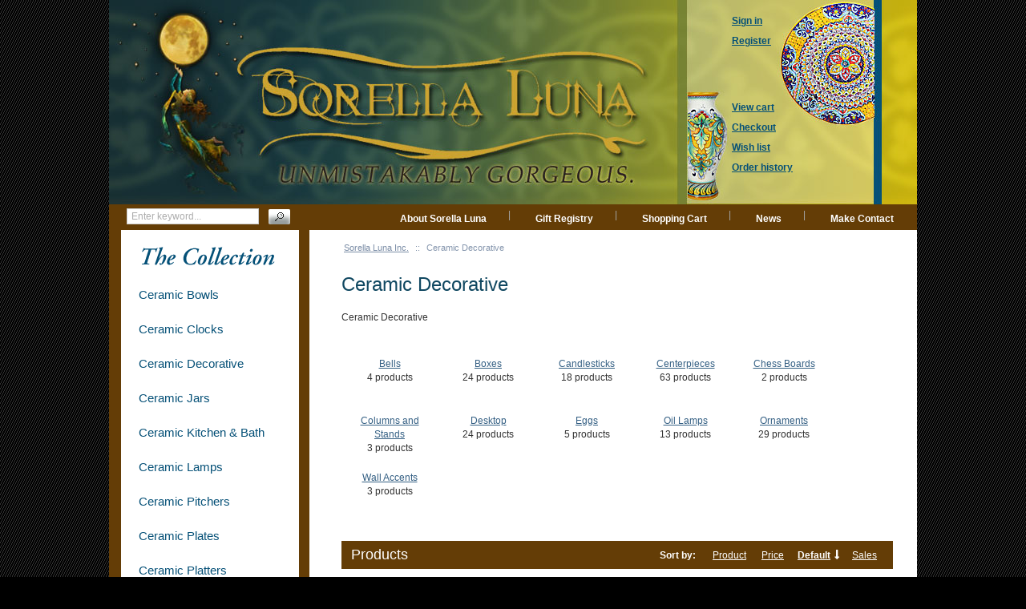

--- FILE ---
content_type: text/html; charset=UTF-8
request_url: https://italian-ceramics-art.com/elegant-dishes-gifts/Ceramic-Decorative/?page=9&sort_direction=1
body_size: 8425
content:
<?xml version="1.0" encoding="UTF-8"?>
<!DOCTYPE html PUBLIC "-//W3C//DTD XHTML 1.0 Transitional//EN" "http://www.w3.org/TR/xhtml1/DTD/xhtml1-transitional.dtd">
<html xmlns="http://www.w3.org/1999/xhtml" xmlns:g="http://base.google.com/ns/1.0" xmlns:og="http://ogp.me/ns#" xmlns:fb="http://ogp.me/ns/fb#" id="customer-area">
<head>
  <title>Italian Ceramic Decorative</title>
  <meta http-equiv="Content-Type" content="text/html; charset=UTF-8" />
  <meta http-equiv="X-UA-Compatible" content="IE=Edge" />
  <meta http-equiv="Content-Script-Type" content="text/javascript" />
  <meta http-equiv="Content-Style-Type" content="text/css" />
  <meta http-equiv="Content-Language" content="en" />
  <meta name="description" content="Italian Ceramic Decorative  - Handcrafted | Sorella Luna | 503.973.5862" />
  <meta name="keywords" content="Italian Ceramic Decorative - Handcrafted" />
  <meta name="viewport" content="width=device-width, initial-scale=1.0" />

                                                                                                                    <!-- Google Analytics -->
<script type="text/javascript">
//<![CDATA[

(function(i,s,o,g,r,a,m){i['GoogleAnalyticsObject']=r;i[r]=i[r]||function(){
(i[r].q=i[r].q||[]).push(arguments)},i[r].l=1*new Date();a=s.createElement(o),
m=s.getElementsByTagName(o)[0];a.async=1;a.src=g;m.parentNode.insertBefore(a,m)
})(window,document,'script','//www.google-analytics.com/analytics.js','ga');

ga('create', 'UA-18981402-1', 'auto');
ga('send', 'pageview');


/*Send search phrase*/

//]]>
</script>
<!-- End Google Analytics -->
                  
                        <style type="text/css"> <!--   --> </style>                              <style type="text/css"> <!--   --> </style>      

<link rel="shortcut icon" type="image/png" href="https://italian-ceramics-art.com/elegant-dishes-gifts/favicon.ico" />

  <link rel="canonical" href="https://italian-ceramics-art.com/elegant-dishes-gifts/Ceramic-Decorative/" />
  <base href="https://italian-ceramics-art.com/elegant-dishes-gifts/" />


              
      <meta property="og:title" content="Ceramic Decorative"/>
      <meta property="og:description" content="Ceramic Decorative" />
      <meta property="og:url" content="https://italian-ceramics-art.com/elegant-dishes-gifts/Ceramic-Decorative/" />
      <meta property="og:type" content="article"/>
      <meta property="og:site_name" content="Sorella Luna Inc."/>
       
      






<link rel="stylesheet" type="text/css" href="https://italian-ceramics-art.com/elegant-dishes-gifts/var/cache/css_dir/1.8399c00d11d75c3bbe554c5c81dd5179_sync.css" />
<script type="text/javascript" src="https://italian-ceramics-art.com/elegant-dishes-gifts/var/cache/js_dir/1.c884f50cf52b3c26d270dd13c9b7da63async.js" async="async" id="load-defer-code_js_async1"></script>
<script type="text/javascript" src="https://italian-ceramics-art.com/elegant-dishes-gifts/var/cache/js_dir/2.ef389346447c0d6621c23a0f73c27738_sync.js" id="load-defer-code_js_sync2"></script>

</head>
<body class="catalog-container">
<div id="page-container">
  <div id="page-container2">
    <div id="content-container">

      <div class="search">
    <form method="post" action="search.php" name="productsearchform">

      <input type="hidden" name="simple_search" value="Y" />
      <input type="hidden" name="mode" value="search" />
      <input type="hidden" name="posted_data[by_title]" value="Y" />
      <input type="hidden" name="posted_data[by_descr]" value="Y" />
      <input type="hidden" name="posted_data[by_sku]" value="Y" />
      <input type="hidden" name="posted_data[search_in_subcategories]" value="Y" />
      <input type="hidden" name="posted_data[including]" value="all" />

      <input type="text" name="posted_data[substring]" class="text" placeholder="Enter keyword..." /><button class="search-button" type="submit"><span>Search</span></button>

    </form>
</div>


      
  
  
    <div class="navbar">
      <ul class="nav navbar-nav">
                  <li class="speed-bar-item"><a href="https://italian-ceramics-art.com/elegant-dishes-gifts/About-Sorella-Luna.html">About Sorella Luna</a></li>
          <li class="speed-bar-item"><a href="giftreg_manage.php">Gift Registry</a></li>
          <li class="speed-bar-item"><a href="cart.php">Shopping Cart</a></li>
          <li class="speed-bar-item"><a href="https://italian-ceramics-art.com/elegant-dishes-gifts/News.html">News</a></li>
          <li class="speed-bar-item"><a href="https://italian-ceramics-art.com/elegant-dishes-gifts/Contact-Sorella-Luna.html">Make Contact</a></li>
      
      </ul>
      <div class="clearing"></div>
    </div>

  


      <div id="content-container2" >

                  
           
            <div id="fb-root"></div>
                  
        <div id="center">
  <div id="center-main">
    <!-- central space -->

                        <table width="100%" cellpadding="0" cellspacing="0">
<tr>
  <td valign="top" align="left">
  <div id="location" >
                                  <a href="home.php" class="bread-crumb">Sorella Luna Inc.</a>
                          <span>::</span>
                                <span class="bread-crumb last-bread-crumb">Ceramic Decorative</span>
                        </div>
  </td>
  <td class="printable-link-row">
  
  </td>
</tr>
</table>

              
    
      
                            
      
      
                

      
      
      
        

<h1>Ceramic Decorative</h1>

  <div class="subcategory-descr">Ceramic Decorative</div>

  
    
  <span class="subcategories" style="min-width: 100px; width: 100px; min-height: 71px;">
          <img src="/elegant-dishes-gifts/skin/common_files/images/spacer.gif" alt="" width="1" height="1" />
        <br />
    <a href="https://italian-ceramics-art.com/elegant-dishes-gifts/Bells/">Bells</a><br />
                  4 products
            </span>


  <span class="subcategories" style="min-width: 100px; width: 100px; min-height: 71px;">
          <img src="/elegant-dishes-gifts/skin/common_files/images/spacer.gif" alt="" width="1" height="1" />
        <br />
    <a href="https://italian-ceramics-art.com/elegant-dishes-gifts/Boxes/">Boxes</a><br />
                  24 products
            </span>


  <span class="subcategories" style="min-width: 100px; width: 100px; min-height: 71px;">
          <img src="/elegant-dishes-gifts/skin/common_files/images/spacer.gif" alt="" width="1" height="1" />
        <br />
    <a href="https://italian-ceramics-art.com/elegant-dishes-gifts/Candlesticks/">Candlesticks</a><br />
                  18 products
            </span>


  <span class="subcategories" style="min-width: 100px; width: 100px; min-height: 71px;">
          <img src="/elegant-dishes-gifts/skin/common_files/images/spacer.gif" alt="" width="1" height="1" />
        <br />
    <a href="https://italian-ceramics-art.com/elegant-dishes-gifts/Centerpieces/">Centerpieces</a><br />
                  63 products
            </span>


  <span class="subcategories" style="min-width: 100px; width: 100px; min-height: 71px;">
          <img src="/elegant-dishes-gifts/skin/common_files/images/spacer.gif" alt="" width="1" height="1" />
        <br />
    <a href="https://italian-ceramics-art.com/elegant-dishes-gifts/Chess-Sets-Boards/">Chess Boards</a><br />
                  2 products
            </span>


  <span class="subcategories" style="min-width: 100px; width: 100px; min-height: 71px;">
          <img src="/elegant-dishes-gifts/skin/common_files/images/spacer.gif" alt="" width="1" height="1" />
        <br />
    <a href="https://italian-ceramics-art.com/elegant-dishes-gifts/Columns-and-Stands/">Columns and Stands</a><br />
                  3 products
            </span>


  <span class="subcategories" style="min-width: 100px; width: 100px; min-height: 71px;">
          <img src="/elegant-dishes-gifts/skin/common_files/images/spacer.gif" alt="" width="1" height="1" />
        <br />
    <a href="https://italian-ceramics-art.com/elegant-dishes-gifts/Desktop/">Desktop</a><br />
                  24 products
            </span>


  <span class="subcategories" style="min-width: 100px; width: 100px; min-height: 71px;">
          <img src="/elegant-dishes-gifts/skin/common_files/images/spacer.gif" alt="" width="1" height="1" />
        <br />
    <a href="https://italian-ceramics-art.com/elegant-dishes-gifts/Ceramic-Eggs/">Eggs</a><br />
                  5 products
            </span>


  <span class="subcategories" style="min-width: 100px; width: 100px; min-height: 71px;">
          <img src="/elegant-dishes-gifts/skin/common_files/images/spacer.gif" alt="" width="1" height="1" />
        <br />
    <a href="https://italian-ceramics-art.com/elegant-dishes-gifts/Oil-Lamps/">Oil Lamps</a><br />
                  13 products
            </span>


  <span class="subcategories" style="min-width: 100px; width: 100px; min-height: 71px;">
          <img src="/elegant-dishes-gifts/skin/common_files/images/spacer.gif" alt="" width="1" height="1" />
        <br />
    <a href="https://italian-ceramics-art.com/elegant-dishes-gifts/Ornaments/">Ornaments</a><br />
                  29 products
            </span>


  <span class="subcategories" style="min-width: 100px; width: 100px; min-height: 71px;">
          <img src="/elegant-dishes-gifts/skin/common_files/images/spacer.gif" alt="" width="1" height="1" />
        <br />
    <a href="https://italian-ceramics-art.com/elegant-dishes-gifts/Wall-Accents/">Wall Accents</a><br />
                  3 products
            </span>

<div class="clearing"></div>
<br />


  

    <div class="dialog products-dialog dialog-category-products-list list-dialog">
      <div class="title">
      <h2>Products</h2>
              <div class="sort-box">
                      
  
        
  <div class="search-sort-bar no-print">
  
    <strong class="search-sort-title">Sort by:</strong>

    
      <span class="search-sort-cell">
                  <a href="https://italian-ceramics-art.com/elegant-dishes-gifts/Ceramic-Decorative/?page=9&amp;sort=title&amp;sort_direction=1" title="Sort by: Product" class="search-sort-link">Product</a>
              </span>

    
      <span class="search-sort-cell">
                  <a href="https://italian-ceramics-art.com/elegant-dishes-gifts/Ceramic-Decorative/?page=9&amp;sort=price&amp;sort_direction=1" title="Sort by: Price" class="search-sort-link">Price</a>
              </span>

    
      <span class="search-sort-cell">
                  <a href="https://italian-ceramics-art.com/elegant-dishes-gifts/Ceramic-Decorative/?page=9" title="Sort by: Default" class="search-sort-link down-direction">Default</a>
              </span>

    
      <span class="search-sort-cell">
                  <a href="https://italian-ceramics-art.com/elegant-dishes-gifts/Ceramic-Decorative/?page=9&amp;sort=sales_stats&amp;sort_direction=1" title="Sort by: Sales" class="search-sort-link">Sales</a>
              </span>

    
  
  </div>


                  </div>
          </div>
    <div class="content">
    <ul class="simple-list-left width-100 navigation-bar">
<li class="item-left">

  <div class="nav-pages">
    <!-- max_pages: 10 -->
    <span class="nav-pages-title">Results:</span>

    <a class="left-arrow right-delimiter" href="https://italian-ceramics-art.com/elegant-dishes-gifts/Ceramic-Decorative/?sort_direction=1&amp;page=8"><img src="/elegant-dishes-gifts/skin/common_files/images/spacer.gif" alt="Previous page" /></a><a class="nav-page right-delimiter" href="https://italian-ceramics-art.com/elegant-dishes-gifts/Ceramic-Decorative/?sort_direction=1" title="Page #1">1</a><span class="nav-dots right-delimiter">...</span><a class="nav-page right-delimiter" href="https://italian-ceramics-art.com/elegant-dishes-gifts/Ceramic-Decorative/?sort_direction=1&amp;page=4" title="Page #4">4</a><a class="nav-page right-delimiter" href="https://italian-ceramics-art.com/elegant-dishes-gifts/Ceramic-Decorative/?sort_direction=1&amp;page=5" title="Page #5">5</a><a class="nav-page right-delimiter" href="https://italian-ceramics-art.com/elegant-dishes-gifts/Ceramic-Decorative/?sort_direction=1&amp;page=6" title="Page #6">6</a><a class="nav-page right-delimiter" href="https://italian-ceramics-art.com/elegant-dishes-gifts/Ceramic-Decorative/?sort_direction=1&amp;page=7" title="Page #7">7</a><a class="nav-page right-delimiter" href="https://italian-ceramics-art.com/elegant-dishes-gifts/Ceramic-Decorative/?sort_direction=1&amp;page=8" title="Page #8">8</a><span class="current-page right-delimiter" title="Current page: #9">9</span><a class="nav-page right-delimiter" href="https://italian-ceramics-art.com/elegant-dishes-gifts/Ceramic-Decorative/?sort_direction=1&amp;page=10" title="Page #10">10</a><a class="nav-page right-delimiter" href="https://italian-ceramics-art.com/elegant-dishes-gifts/Ceramic-Decorative/?sort_direction=1&amp;page=11" title="Page #11">11</a><a class="nav-page right-delimiter" href="https://italian-ceramics-art.com/elegant-dishes-gifts/Ceramic-Decorative/?sort_direction=1&amp;page=12" title="Page #12">12</a><a class="nav-page right-delimiter" href="https://italian-ceramics-art.com/elegant-dishes-gifts/Ceramic-Decorative/?sort_direction=1&amp;page=13" title="Page #13">13</a><a class="right-arrow" href="https://italian-ceramics-art.com/elegant-dishes-gifts/Ceramic-Decorative/?sort_direction=1&amp;page=10"><img src="/elegant-dishes-gifts/skin/common_files/images/spacer.gif" alt="Next page" /></a>
  </div>
</li>
  <li class="item-right">
  <span class="per-page-selector"><select onchange="javascript:window.location='https://italian-ceramics-art.com/elegant-dishes-gifts/Ceramic-Decorative/?sort_direction=1&amp;objects_per_page=' + this.value;"><option value="" selected="selected"></option><option value="5">5</option><option value="10" selected="selected">10</option><option value="15">15</option><option value="20">20</option><option value="25">25</option><option value="30">30</option><option value="35">35</option><option value="40">40</option><option value="45">45</option><option value="50">50</option></select>&nbsp;per page</span>

  </li>
</ul>
      <div class="clearing"></div>
  

      
  
  
  
    <div class="products products-list">
  
<script type="text/javascript">
//<![CDATA[
products_data[152] = {};
//]]>
</script>

                    
    <div class="first item">

      <div class="image" style="width: 150px;">
        <div class="image-wrapper" style="width: 150px;">
                  <a href="https://italian-ceramics-art.com/elegant-dishes-gifts/Ceramic-Majolica-Letter-Holder-Mail-Pomegranate-18cm.html"><img src="https://italian-ceramics-art.com/elegant-dishes-gifts/images/T/ceramic-majolica-letter-holder-mail-pomegranate-18cm-01.jpg" width="150" height="94" alt="Ceramic Majolica Letter Holder Mail Pomegranate 18cm" title="Ceramic Majolica Letter Holder Mail Pomegranate 18cm" />
</a>
        
        		</div>

        <a href="https://italian-ceramics-art.com/elegant-dishes-gifts/Ceramic-Majolica-Letter-Holder-Mail-Pomegranate-18cm.html" class="see-details">Details</a>

              </div>
      <div class="details" style="margin-left: 150px;">

        <a href="https://italian-ceramics-art.com/elegant-dishes-gifts/Ceramic-Majolica-Letter-Holder-Mail-Pomegranate-18cm.html" class="product-title">Ceramic Majolica Letter Holder Mail Pomegranate 18cm</a>

                  

        
        
        <div class="descr">Ceramic Letter Holder - Pomegranate style - 7.5 inches wide x 5 inches high x 4 inches deep (18cm wide x 12cm high x 10cm deep)</div>
       
        

        

        
          <div class="buttons-cell">
                                          
<div class="buy-now">

<script type="text/javascript">
//<![CDATA[
products_data[152].quantity = 3;
products_data[152].min_quantity = 1;
//]]>
</script>

  
            
  
    <form name="orderform_152_1285749909_" method="post" action="cart.php" onsubmit="javascript: return check_quantity(152, '');">
      <input type="hidden" name="mode" value="add" />
      <input type="hidden" name="productid" value="152" />
      <input type="hidden" name="cat" value="7" />
      <input type="hidden" name="page" value="9" />
      <input type="hidden" name="is_featured_product" value="" />

      
  
  
    
      
        <div class="quantity">
          <span class="quantity-title">Quantity</span>

                      
            
             <select name="amount">
                                <option value="1">1</option>
                                <option value="2">2</option>
                                <option value="3">3</option>
                            </select>

            
                          
                          
          
        </div>

      
    
    
      
        <div class="buttons-row">
          
          
          
                        
  
    


  <button class="button main-button add-to-cart-button" type="submit" title="$77.00">
  <span class="button-right"><span class="button-left"><span class="currency">$77.00</span></span></span>
  </button>



                                <div class="button-separator"></div>
            
    
                  
  

  <button class="button  button-wl" type="button" title="Add to wish list" onclick="javascript: submitForm(document.orderform_152_1285749909_, 'add2wl'); return false;">
  <span class="button-right"><span class="button-left"><span class='fa fa-heart'></span>Add to wish list</span></span>
  </button>



                  </div>
        <div class="clearing"></div>

      
    
    
  
      </form>
  
    <div class="clearing"></div>
  <div>
      </div>
        
      
  
</div>

                                      <div class="clearing"></div>
          </div>
		 
        
      </div>

      <div class="clearing"></div>
	                <div class="list-soc-buttons">
          

   
      

 
	  


	  




	  

  
  <div class="buttons-row soc-buttons-row">

    

    
    
          <div class="soc-item">
        <div class="fb-like" data-href="https://italian-ceramics-art.com/elegant-dishes-gifts/Ceramic-Majolica-Letter-Holder-Mail-Pomegranate-18cm.html" data-share="false" data-layout="button_count" data-show-faces="false"></div>
              </div>
    
    
    
    
          <div class="soc-item">

        <a href="https://twitter.com/share" class="twitter-share-button" data-url="https://italian-ceramics-art.com/elegant-dishes-gifts/Ceramic-Majolica-Letter-Holder-Mail-Pomegranate-18cm.html" data-counturl="https://italian-ceramics-art.com/elegant-dishes-gifts/Ceramic-Majolica-Letter-Holder-Mail-Pomegranate-18cm.html" data-count="horizontal">Tweet</a>

        
      </div>
          
    
    
    
          <div class="soc-item">

                
        <a href="https://www.pinterest.com/pin/create/button/?url=https%3A%2F%2Fitalian-ceramics-art.com%2Felegant-dishes-gifts%2FCeramic-Majolica-Letter-Holder-Mail-Pomegranate-18cm.html&media=https%3A%2F%2Fitalian-ceramics-art.com%2Felegant-dishes-gifts%2Fimages%2FT%2Fceramic-majolica-letter-holder-mail-pomegranate-18cm-01.jpg&zero=0" class="pin-it-button" data-pin-count="beside" data-pin-do="buttonPin" data-pin-zero="false" data-pin-id="https://italian-ceramics-art.com/elegant-dishes-gifts/images/T/ceramic-majolica-letter-holder-mail-pomegranate-18cm-01.jpg" data-pin-description="Ceramic Letter Holder - Pomegranate style - 7.5 inches wide x 5 inches high x 4 inches deep (18cm wide x 12cm high x 10cm deep)" >Pin it</a>

              </div>
    
    <div class="clearing"></div>
  </div>
  <div class="clearing"></div>


        </div>
        <div class="clearing"></div>
      	      </div>

  
<script type="text/javascript">
//<![CDATA[
products_data[159] = {};
//]]>
</script>

                    
    <div class="highlight item">

      <div class="image" style="width: 150px;">
        <div class="image-wrapper" style="width: 150px;">
                  <a href="https://italian-ceramics-art.com/elegant-dishes-gifts/Ceramic-Majolica-Letter-Holder-Mail-Pomegranate-24cm.html"><img src="https://italian-ceramics-art.com/elegant-dishes-gifts/images/T/ceramic-majolica-letter-holder-mail-pomegranate-24cm-01.jpg" width="150" height="103" alt="Ceramic Majolica Letter Holder Mail Pomegranate 24cm" title="Ceramic Majolica Letter Holder Mail Pomegranate 24cm" />
</a>
        
        		</div>

        <a href="https://italian-ceramics-art.com/elegant-dishes-gifts/Ceramic-Majolica-Letter-Holder-Mail-Pomegranate-24cm.html" class="see-details">Details</a>

              </div>
      <div class="details" style="margin-left: 150px;">

        <a href="https://italian-ceramics-art.com/elegant-dishes-gifts/Ceramic-Majolica-Letter-Holder-Mail-Pomegranate-24cm.html" class="product-title">Ceramic Majolica Letter Holder Mail Pomegranate 24cm</a>

                  

        
        
        <div class="descr">Ceramic Letter Holder - Pomegranate style - - 9.75 inches wide x 6.5 inches wide x 5 inches deep (24cm wide x 16cm high x 12cm deep)</div>
       
        

        

        
          <div class="buttons-cell">
                                          
<div class="buy-now">

<script type="text/javascript">
//<![CDATA[
products_data[159].quantity = 2;
products_data[159].min_quantity = 1;
//]]>
</script>

  
            
  
    <form name="orderform_159_1285749909_" method="post" action="cart.php" onsubmit="javascript: return check_quantity(159, '');">
      <input type="hidden" name="mode" value="add" />
      <input type="hidden" name="productid" value="159" />
      <input type="hidden" name="cat" value="7" />
      <input type="hidden" name="page" value="9" />
      <input type="hidden" name="is_featured_product" value="" />

      
  
  
    
      
        <div class="quantity">
          <span class="quantity-title">Quantity</span>

                      
            
             <select name="amount">
                                <option value="1">1</option>
                                <option value="2">2</option>
                            </select>

            
                          
                          
          
        </div>

      
    
    
      
        <div class="buttons-row">
          
          
          
                        
  
    


  <button class="button main-button add-to-cart-button" type="submit" title="$99.00">
  <span class="button-right"><span class="button-left"><span class="currency">$99.00</span></span></span>
  </button>



                                <div class="button-separator"></div>
            
    
                  
  

  <button class="button  button-wl" type="button" title="Add to wish list" onclick="javascript: submitForm(document.orderform_159_1285749909_, 'add2wl'); return false;">
  <span class="button-right"><span class="button-left"><span class='fa fa-heart'></span>Add to wish list</span></span>
  </button>



                  </div>
        <div class="clearing"></div>

      
    
    
  
      </form>
  
    <div class="clearing"></div>
  <div>
      </div>
        
      
  
</div>

                                      <div class="clearing"></div>
          </div>
		 
        
      </div>

      <div class="clearing"></div>
	                <div class="list-soc-buttons">
          

   
      
  
  <div class="buttons-row soc-buttons-row">

    

    
    
          <div class="soc-item">
        <div class="fb-like" data-href="https://italian-ceramics-art.com/elegant-dishes-gifts/Ceramic-Majolica-Letter-Holder-Mail-Pomegranate-24cm.html" data-share="false" data-layout="button_count" data-show-faces="false"></div>
              </div>
    
    
    
    
          <div class="soc-item">

        <a href="https://twitter.com/share" class="twitter-share-button" data-url="https://italian-ceramics-art.com/elegant-dishes-gifts/Ceramic-Majolica-Letter-Holder-Mail-Pomegranate-24cm.html" data-counturl="https://italian-ceramics-art.com/elegant-dishes-gifts/Ceramic-Majolica-Letter-Holder-Mail-Pomegranate-24cm.html" data-count="horizontal">Tweet</a>

        
      </div>
          
    
    
    
          <div class="soc-item">

                
        <a href="https://www.pinterest.com/pin/create/button/?url=https%3A%2F%2Fitalian-ceramics-art.com%2Felegant-dishes-gifts%2FCeramic-Majolica-Letter-Holder-Mail-Pomegranate-24cm.html&media=https%3A%2F%2Fitalian-ceramics-art.com%2Felegant-dishes-gifts%2Fimages%2FT%2Fceramic-majolica-letter-holder-mail-pomegranate-24cm-01.jpg&zero=0" class="pin-it-button" data-pin-count="beside" data-pin-do="buttonPin" data-pin-zero="false" data-pin-id="https://italian-ceramics-art.com/elegant-dishes-gifts/images/T/ceramic-majolica-letter-holder-mail-pomegranate-24cm-01.jpg" data-pin-description="Ceramic Letter Holder - Pomegranate style - - 9.75 inches wide x 6.5 inches wide x 5 inches deep (24cm wide x 16cm high x 12cm deep)" >Pin it</a>

              </div>
    
    <div class="clearing"></div>
  </div>
  <div class="clearing"></div>


        </div>
        <div class="clearing"></div>
      	      </div>

  
<script type="text/javascript">
//<![CDATA[
products_data[162] = {};
//]]>
</script>

                    
    <div class="item">

      <div class="image" style="width: 150px;">
        <div class="image-wrapper" style="width: 150px;">
                  <a href="https://italian-ceramics-art.com/elegant-dishes-gifts/Ceramic-Majolica-Letter-Holder-Mail-Ramina-10cm.html"><img src="https://italian-ceramics-art.com/elegant-dishes-gifts/images/T/ceramic-majolica-letter-holder-mail-ramina-10cm-01.jpg" width="150" height="143" alt="Ceramic Majolica Letter Holder Mail Ramina 10cm" title="Ceramic Majolica Letter Holder Mail Ramina 10cm" />
</a>
        
        		</div>

        <a href="https://italian-ceramics-art.com/elegant-dishes-gifts/Ceramic-Majolica-Letter-Holder-Mail-Ramina-10cm.html" class="see-details">Details</a>

              </div>
      <div class="details" style="margin-left: 150px;">

        <a href="https://italian-ceramics-art.com/elegant-dishes-gifts/Ceramic-Majolica-Letter-Holder-Mail-Ramina-10cm.html" class="product-title">Ceramic Majolica Letter Holder Mail Ramina 10cm</a>

                  

        
        
        <div class="descr">Ceramic Letter/Business Card Holder - 90/Ramina style - 10cm wide x 6cm high x 6cm deep</div>
       
        

        

        
          <div class="buttons-cell">
                                          
<div class="buy-now">

<script type="text/javascript">
//<![CDATA[
products_data[162].quantity = 0;
products_data[162].min_quantity = 1;
//]]>
</script>

  
            
  
    <form name="orderform_162_1285749909_" method="post" action="cart.php" onsubmit="javascript: return check_quantity(162, '');">
      <input type="hidden" name="mode" value="add" />
      <input type="hidden" name="productid" value="162" />
      <input type="hidden" name="cat" value="7" />
      <input type="hidden" name="page" value="9" />
      <input type="hidden" name="is_featured_product" value="" />

      
  
  
    
      
        <div class="quantity">
          <span class="quantity-title">Quantity</span>

          
            <span class="out-of-stock">Out of stock</span>
                                      
          
        </div>

      
    
    
    
  
      </form>
  
    <div class="clearing"></div>
  <div>
      </div>
        
      
  
</div>

                                      <div class="clearing"></div>
          </div>
		 
        
      </div>

      <div class="clearing"></div>
	                <div class="list-soc-buttons">
          

   
      
  
  <div class="buttons-row soc-buttons-row">

    

    
    
          <div class="soc-item">
        <div class="fb-like" data-href="https://italian-ceramics-art.com/elegant-dishes-gifts/Ceramic-Majolica-Letter-Holder-Mail-Ramina-10cm.html" data-share="false" data-layout="button_count" data-show-faces="false"></div>
              </div>
    
    
    
    
          <div class="soc-item">

        <a href="https://twitter.com/share" class="twitter-share-button" data-url="https://italian-ceramics-art.com/elegant-dishes-gifts/Ceramic-Majolica-Letter-Holder-Mail-Ramina-10cm.html" data-counturl="https://italian-ceramics-art.com/elegant-dishes-gifts/Ceramic-Majolica-Letter-Holder-Mail-Ramina-10cm.html" data-count="horizontal">Tweet</a>

        
      </div>
          
    
    
    
          <div class="soc-item">

                
        <a href="https://www.pinterest.com/pin/create/button/?url=https%3A%2F%2Fitalian-ceramics-art.com%2Felegant-dishes-gifts%2FCeramic-Majolica-Letter-Holder-Mail-Ramina-10cm.html&media=https%3A%2F%2Fitalian-ceramics-art.com%2Felegant-dishes-gifts%2Fimages%2FT%2Fceramic-majolica-letter-holder-mail-ramina-10cm-01.jpg&zero=0" class="pin-it-button" data-pin-count="beside" data-pin-do="buttonPin" data-pin-zero="false" data-pin-id="https://italian-ceramics-art.com/elegant-dishes-gifts/images/T/ceramic-majolica-letter-holder-mail-ramina-10cm-01.jpg" data-pin-description="Ceramic Letter/Business Card Holder - 90/Ramina style - 10cm wide x 6cm high x 6cm deep" >Pin it</a>

              </div>
    
    <div class="clearing"></div>
  </div>
  <div class="clearing"></div>


        </div>
        <div class="clearing"></div>
      	      </div>

  
<script type="text/javascript">
//<![CDATA[
products_data[153] = {};
//]]>
</script>

                    
    <div class="highlight item">

      <div class="image" style="width: 150px;">
        <div class="image-wrapper" style="width: 150px;">
                  <a href="https://italian-ceramics-art.com/elegant-dishes-gifts/Ceramic-Majolica-Letter-Holder-Mail-Ramina-18cm.html"><img src="https://italian-ceramics-art.com/elegant-dishes-gifts/images/T/ceramic-majolica-letter-holder-mail-ramina-18cm-01.jpg" width="150" height="96" alt="Ceramic Majolica Letter Holder Mail Ramina 18cm" title="Ceramic Majolica Letter Holder Mail Ramina 18cm" />
</a>
        
        		</div>

        <a href="https://italian-ceramics-art.com/elegant-dishes-gifts/Ceramic-Majolica-Letter-Holder-Mail-Ramina-18cm.html" class="see-details">Details</a>

              </div>
      <div class="details" style="margin-left: 150px;">

        <a href="https://italian-ceramics-art.com/elegant-dishes-gifts/Ceramic-Majolica-Letter-Holder-Mail-Ramina-18cm.html" class="product-title">Ceramic Majolica Letter Holder Mail Ramina 18cm</a>

                  

        
        
        <div class="descr">Ceramic Letter Holder - 90/Ramina style - 7.5 inches wide x 5 inches high x 4 inches deep (18cm wide x 12cm high x 10cm deep)</div>
       
        

        

        
          <div class="buttons-cell">
                                          
<div class="buy-now">

<script type="text/javascript">
//<![CDATA[
products_data[153].quantity = 4;
products_data[153].min_quantity = 1;
//]]>
</script>

  
            
  
    <form name="orderform_153_1285749909_" method="post" action="cart.php" onsubmit="javascript: return check_quantity(153, '');">
      <input type="hidden" name="mode" value="add" />
      <input type="hidden" name="productid" value="153" />
      <input type="hidden" name="cat" value="7" />
      <input type="hidden" name="page" value="9" />
      <input type="hidden" name="is_featured_product" value="" />

      
  
  
    
      
        <div class="quantity">
          <span class="quantity-title">Quantity</span>

                      
            
             <select name="amount">
                                <option value="1">1</option>
                                <option value="2">2</option>
                                <option value="3">3</option>
                                <option value="4">4</option>
                            </select>

            
                          
                          
          
        </div>

      
    
    
      
        <div class="buttons-row">
          
          
          
                        
  
    


  <button class="button main-button add-to-cart-button" type="submit" title="$77.00">
  <span class="button-right"><span class="button-left"><span class="currency">$77.00</span></span></span>
  </button>



                                <div class="button-separator"></div>
            
    
                  
  

  <button class="button  button-wl" type="button" title="Add to wish list" onclick="javascript: submitForm(document.orderform_153_1285749909_, 'add2wl'); return false;">
  <span class="button-right"><span class="button-left"><span class='fa fa-heart'></span>Add to wish list</span></span>
  </button>



                  </div>
        <div class="clearing"></div>

      
    
    
  
      </form>
  
    <div class="clearing"></div>
  <div>
      </div>
        
      
  
</div>

                                      <div class="clearing"></div>
          </div>
		 
        
      </div>

      <div class="clearing"></div>
	                <div class="list-soc-buttons">
          

   
      
  
  <div class="buttons-row soc-buttons-row">

    

    
    
          <div class="soc-item">
        <div class="fb-like" data-href="https://italian-ceramics-art.com/elegant-dishes-gifts/Ceramic-Majolica-Letter-Holder-Mail-Ramina-18cm.html" data-share="false" data-layout="button_count" data-show-faces="false"></div>
              </div>
    
    
    
    
          <div class="soc-item">

        <a href="https://twitter.com/share" class="twitter-share-button" data-url="https://italian-ceramics-art.com/elegant-dishes-gifts/Ceramic-Majolica-Letter-Holder-Mail-Ramina-18cm.html" data-counturl="https://italian-ceramics-art.com/elegant-dishes-gifts/Ceramic-Majolica-Letter-Holder-Mail-Ramina-18cm.html" data-count="horizontal">Tweet</a>

        
      </div>
          
    
    
    
          <div class="soc-item">

                
        <a href="https://www.pinterest.com/pin/create/button/?url=https%3A%2F%2Fitalian-ceramics-art.com%2Felegant-dishes-gifts%2FCeramic-Majolica-Letter-Holder-Mail-Ramina-18cm.html&media=https%3A%2F%2Fitalian-ceramics-art.com%2Felegant-dishes-gifts%2Fimages%2FT%2Fceramic-majolica-letter-holder-mail-ramina-18cm-01.jpg&zero=0" class="pin-it-button" data-pin-count="beside" data-pin-do="buttonPin" data-pin-zero="false" data-pin-id="https://italian-ceramics-art.com/elegant-dishes-gifts/images/T/ceramic-majolica-letter-holder-mail-ramina-18cm-01.jpg" data-pin-description="Ceramic Letter Holder - 90/Ramina style - 7.5 inches wide x 5 inches high x 4 inches deep (18cm wide x 12cm high x 10cm deep)" >Pin it</a>

              </div>
    
    <div class="clearing"></div>
  </div>
  <div class="clearing"></div>


        </div>
        <div class="clearing"></div>
      	      </div>

  
<script type="text/javascript">
//<![CDATA[
products_data[160] = {};
//]]>
</script>

                    
    <div class="item">

      <div class="image" style="width: 150px;">
        <div class="image-wrapper" style="width: 150px;">
                  <a href="https://italian-ceramics-art.com/elegant-dishes-gifts/Ceramic-Majolica-Letter-Holder-Mail-Ramina-24cm.html"><img src="https://italian-ceramics-art.com/elegant-dishes-gifts/images/T/ceramic-majolica-letter-holder-mail-ramina-24cm-01.jpg" width="150" height="101" alt="Ceramic Majolica Letter Holder Mail Ramina 24cm" title="Ceramic Majolica Letter Holder Mail Ramina 24cm" />
</a>
        
        		</div>

        <a href="https://italian-ceramics-art.com/elegant-dishes-gifts/Ceramic-Majolica-Letter-Holder-Mail-Ramina-24cm.html" class="see-details">Details</a>

              </div>
      <div class="details" style="margin-left: 150px;">

        <a href="https://italian-ceramics-art.com/elegant-dishes-gifts/Ceramic-Majolica-Letter-Holder-Mail-Ramina-24cm.html" class="product-title">Ceramic Majolica Letter Holder Mail Ramina 24cm</a>

                  

        
        
        <div class="descr">Ceramic Letter Holder - 90/Ramina style - 9.75 inches wide x 6.5 inches wide x 5 inches deep (24cm wide x 16cm high x 12cm deep)</div>
       
        

        

        
          <div class="buttons-cell">
                                          
<div class="buy-now">

<script type="text/javascript">
//<![CDATA[
products_data[160].quantity = 3;
products_data[160].min_quantity = 1;
//]]>
</script>

  
            
  
    <form name="orderform_160_1285749909_" method="post" action="cart.php" onsubmit="javascript: return check_quantity(160, '');">
      <input type="hidden" name="mode" value="add" />
      <input type="hidden" name="productid" value="160" />
      <input type="hidden" name="cat" value="7" />
      <input type="hidden" name="page" value="9" />
      <input type="hidden" name="is_featured_product" value="" />

      
  
  
    
      
        <div class="quantity">
          <span class="quantity-title">Quantity</span>

                      
            
             <select name="amount">
                                <option value="1">1</option>
                                <option value="2">2</option>
                                <option value="3">3</option>
                            </select>

            
                          
                          
          
        </div>

      
    
    
      
        <div class="buttons-row">
          
          
          
                        
  
    


  <button class="button main-button add-to-cart-button" type="submit" title="$99.00">
  <span class="button-right"><span class="button-left"><span class="currency">$99.00</span></span></span>
  </button>



                                <div class="button-separator"></div>
            
    
                  
  

  <button class="button  button-wl" type="button" title="Add to wish list" onclick="javascript: submitForm(document.orderform_160_1285749909_, 'add2wl'); return false;">
  <span class="button-right"><span class="button-left"><span class='fa fa-heart'></span>Add to wish list</span></span>
  </button>



                  </div>
        <div class="clearing"></div>

      
    
    
  
      </form>
  
    <div class="clearing"></div>
  <div>
      </div>
        
      
  
</div>

                                      <div class="clearing"></div>
          </div>
		 
        
      </div>

      <div class="clearing"></div>
	                <div class="list-soc-buttons">
          

   
      
  
  <div class="buttons-row soc-buttons-row">

    

    
    
          <div class="soc-item">
        <div class="fb-like" data-href="https://italian-ceramics-art.com/elegant-dishes-gifts/Ceramic-Majolica-Letter-Holder-Mail-Ramina-24cm.html" data-share="false" data-layout="button_count" data-show-faces="false"></div>
              </div>
    
    
    
    
          <div class="soc-item">

        <a href="https://twitter.com/share" class="twitter-share-button" data-url="https://italian-ceramics-art.com/elegant-dishes-gifts/Ceramic-Majolica-Letter-Holder-Mail-Ramina-24cm.html" data-counturl="https://italian-ceramics-art.com/elegant-dishes-gifts/Ceramic-Majolica-Letter-Holder-Mail-Ramina-24cm.html" data-count="horizontal">Tweet</a>

        
      </div>
          
    
    
    
          <div class="soc-item">

                
        <a href="https://www.pinterest.com/pin/create/button/?url=https%3A%2F%2Fitalian-ceramics-art.com%2Felegant-dishes-gifts%2FCeramic-Majolica-Letter-Holder-Mail-Ramina-24cm.html&media=https%3A%2F%2Fitalian-ceramics-art.com%2Felegant-dishes-gifts%2Fimages%2FT%2Fceramic-majolica-letter-holder-mail-ramina-24cm-01.jpg&zero=0" class="pin-it-button" data-pin-count="beside" data-pin-do="buttonPin" data-pin-zero="false" data-pin-id="https://italian-ceramics-art.com/elegant-dishes-gifts/images/T/ceramic-majolica-letter-holder-mail-ramina-24cm-01.jpg" data-pin-description="Ceramic Letter Holder - 90/Ramina style - 9.75 inches wide x 6.5 inches wide x 5 inches deep (24cm wide x 16cm high x 12cm deep)" >Pin it</a>

              </div>
    
    <div class="clearing"></div>
  </div>
  <div class="clearing"></div>


        </div>
        <div class="clearing"></div>
      	      </div>

  
<script type="text/javascript">
//<![CDATA[
products_data[156] = {};
//]]>
</script>

                    
    <div class="highlight item">

      <div class="image" style="width: 150px;">
        <div class="image-wrapper" style="width: 150px;">
                  <a href="https://italian-ceramics-art.com/elegant-dishes-gifts/Ceramic-Majolica-Letter-Holder-Mail-Ricco-Deruta-N-18cm.html"><img src="https://italian-ceramics-art.com/elegant-dishes-gifts/images/T/ceramic-majolica-letter-holder-mail-ricco-deruta-n-18cm-01.jpg" width="150" height="96" alt="Ceramic Majolica Letter Holder Mail Ricco Deruta N 18cm" title="Ceramic Majolica Letter Holder Mail Ricco Deruta N 18cm" />
</a>
        
        		</div>

        <a href="https://italian-ceramics-art.com/elegant-dishes-gifts/Ceramic-Majolica-Letter-Holder-Mail-Ricco-Deruta-N-18cm.html" class="see-details">Details</a>

              </div>
      <div class="details" style="margin-left: 150px;">

        <a href="https://italian-ceramics-art.com/elegant-dishes-gifts/Ceramic-Majolica-Letter-Holder-Mail-Ricco-Deruta-N-18cm.html" class="product-title">Ceramic Majolica Letter Holder Mail Ricco Deruta N 18cm</a>

                  

        
        
        <div class="descr">Ceramic Letter Holder - Ricco Deruta style - 7.5 inches wide x 5 inches high x 4 inches deep (18cm wide x 12cm high x 10cm deep)</div>
       
        

        

        
          <div class="buttons-cell">
                                          
<div class="buy-now">

<script type="text/javascript">
//<![CDATA[
products_data[156].quantity = 2;
products_data[156].min_quantity = 1;
//]]>
</script>

  
            
  
    <form name="orderform_156_1285749909_" method="post" action="cart.php" onsubmit="javascript: return check_quantity(156, '');">
      <input type="hidden" name="mode" value="add" />
      <input type="hidden" name="productid" value="156" />
      <input type="hidden" name="cat" value="7" />
      <input type="hidden" name="page" value="9" />
      <input type="hidden" name="is_featured_product" value="" />

      
  
  
    
      
        <div class="quantity">
          <span class="quantity-title">Quantity</span>

                      
            
             <select name="amount">
                                <option value="1">1</option>
                                <option value="2">2</option>
                            </select>

            
                          
                          
          
        </div>

      
    
    
      
        <div class="buttons-row">
          
          
          
                        
  
    


  <button class="button main-button add-to-cart-button" type="submit" title="$77.00">
  <span class="button-right"><span class="button-left"><span class="currency">$77.00</span></span></span>
  </button>



                                <div class="button-separator"></div>
            
    
                  
  

  <button class="button  button-wl" type="button" title="Add to wish list" onclick="javascript: submitForm(document.orderform_156_1285749909_, 'add2wl'); return false;">
  <span class="button-right"><span class="button-left"><span class='fa fa-heart'></span>Add to wish list</span></span>
  </button>



                  </div>
        <div class="clearing"></div>

      
    
    
  
      </form>
  
    <div class="clearing"></div>
  <div>
      </div>
        
      
  
</div>

                                      <div class="clearing"></div>
          </div>
		 
        
      </div>

      <div class="clearing"></div>
	                <div class="list-soc-buttons">
          

   
      
  
  <div class="buttons-row soc-buttons-row">

    

    
    
          <div class="soc-item">
        <div class="fb-like" data-href="https://italian-ceramics-art.com/elegant-dishes-gifts/Ceramic-Majolica-Letter-Holder-Mail-Ricco-Deruta-N-18cm.html" data-share="false" data-layout="button_count" data-show-faces="false"></div>
              </div>
    
    
    
    
          <div class="soc-item">

        <a href="https://twitter.com/share" class="twitter-share-button" data-url="https://italian-ceramics-art.com/elegant-dishes-gifts/Ceramic-Majolica-Letter-Holder-Mail-Ricco-Deruta-N-18cm.html" data-counturl="https://italian-ceramics-art.com/elegant-dishes-gifts/Ceramic-Majolica-Letter-Holder-Mail-Ricco-Deruta-N-18cm.html" data-count="horizontal">Tweet</a>

        
      </div>
          
    
    
    
          <div class="soc-item">

                
        <a href="https://www.pinterest.com/pin/create/button/?url=https%3A%2F%2Fitalian-ceramics-art.com%2Felegant-dishes-gifts%2FCeramic-Majolica-Letter-Holder-Mail-Ricco-Deruta-N-18cm.html&media=https%3A%2F%2Fitalian-ceramics-art.com%2Felegant-dishes-gifts%2Fimages%2FT%2Fceramic-majolica-letter-holder-mail-ricco-deruta-n-18cm-01.jpg&zero=0" class="pin-it-button" data-pin-count="beside" data-pin-do="buttonPin" data-pin-zero="false" data-pin-id="https://italian-ceramics-art.com/elegant-dishes-gifts/images/T/ceramic-majolica-letter-holder-mail-ricco-deruta-n-18cm-01.jpg" data-pin-description="Ceramic Letter Holder - Ricco Deruta style - 7.5 inches wide x 5 inches high x 4 inches deep (18cm wide x 12cm high x 10cm deep)" >Pin it</a>

              </div>
    
    <div class="clearing"></div>
  </div>
  <div class="clearing"></div>


        </div>
        <div class="clearing"></div>
      	      </div>

  
<script type="text/javascript">
//<![CDATA[
products_data[150] = {};
//]]>
</script>

                    
    <div class="item">

      <div class="image" style="width: 150px;">
        <div class="image-wrapper" style="width: 150px;">
                  <a href="https://italian-ceramics-art.com/elegant-dishes-gifts/Ceramic-Majolica-Letter-Holder-Mail-Sunflower-Black-18cm.html"><img src="https://italian-ceramics-art.com/elegant-dishes-gifts/images/T/ceramic-majolica-letter-holder-mail-sunflower-black-18cm-01.jpg" width="150" height="97" alt="Ceramic Majolica Letter Holder Mail Sunflower Black 18cm" title="Ceramic Majolica Letter Holder Mail Sunflower Black 18cm" />
</a>
        
        		</div>

        <a href="https://italian-ceramics-art.com/elegant-dishes-gifts/Ceramic-Majolica-Letter-Holder-Mail-Sunflower-Black-18cm.html" class="see-details">Details</a>

              </div>
      <div class="details" style="margin-left: 150px;">

        <a href="https://italian-ceramics-art.com/elegant-dishes-gifts/Ceramic-Majolica-Letter-Holder-Mail-Sunflower-Black-18cm.html" class="product-title">Ceramic Majolica Letter Holder Mail Sunflower Black 18cm</a>

                  

        
        
        <div class="descr">Ceramic Letter Holder - Frutta Fonda Nero style - 7.5 inches wide x 5 inches high x 4 inches deep (18cm wide x 12cm high x 10cm deep)</div>
       
        

        

        
          <div class="buttons-cell">
                                          
<div class="buy-now">

<script type="text/javascript">
//<![CDATA[
products_data[150].quantity = 2;
products_data[150].min_quantity = 1;
//]]>
</script>

  
            
  
    <form name="orderform_150_1285749909_" method="post" action="cart.php" onsubmit="javascript: return check_quantity(150, '');">
      <input type="hidden" name="mode" value="add" />
      <input type="hidden" name="productid" value="150" />
      <input type="hidden" name="cat" value="7" />
      <input type="hidden" name="page" value="9" />
      <input type="hidden" name="is_featured_product" value="" />

      
  
  
    
      
        <div class="quantity">
          <span class="quantity-title">Quantity</span>

                      
            
             <select name="amount">
                                <option value="1">1</option>
                                <option value="2">2</option>
                            </select>

            
                          
                          
          
        </div>

      
    
    
      
        <div class="buttons-row">
          
          
          
                        
  
    


  <button class="button main-button add-to-cart-button" type="submit" title="$77.00">
  <span class="button-right"><span class="button-left"><span class="currency">$77.00</span></span></span>
  </button>



                                <div class="button-separator"></div>
            
    
                  
  

  <button class="button  button-wl" type="button" title="Add to wish list" onclick="javascript: submitForm(document.orderform_150_1285749909_, 'add2wl'); return false;">
  <span class="button-right"><span class="button-left"><span class='fa fa-heart'></span>Add to wish list</span></span>
  </button>



                  </div>
        <div class="clearing"></div>

      
    
    
  
      </form>
  
    <div class="clearing"></div>
  <div>
      </div>
        
      
  
</div>

                                      <div class="clearing"></div>
          </div>
		 
        
      </div>

      <div class="clearing"></div>
	                <div class="list-soc-buttons">
          

   
      
  
  <div class="buttons-row soc-buttons-row">

    

    
    
          <div class="soc-item">
        <div class="fb-like" data-href="https://italian-ceramics-art.com/elegant-dishes-gifts/Ceramic-Majolica-Letter-Holder-Mail-Sunflower-Black-18cm.html" data-share="false" data-layout="button_count" data-show-faces="false"></div>
              </div>
    
    
    
    
          <div class="soc-item">

        <a href="https://twitter.com/share" class="twitter-share-button" data-url="https://italian-ceramics-art.com/elegant-dishes-gifts/Ceramic-Majolica-Letter-Holder-Mail-Sunflower-Black-18cm.html" data-counturl="https://italian-ceramics-art.com/elegant-dishes-gifts/Ceramic-Majolica-Letter-Holder-Mail-Sunflower-Black-18cm.html" data-count="horizontal">Tweet</a>

        
      </div>
          
    
    
    
          <div class="soc-item">

                
        <a href="https://www.pinterest.com/pin/create/button/?url=https%3A%2F%2Fitalian-ceramics-art.com%2Felegant-dishes-gifts%2FCeramic-Majolica-Letter-Holder-Mail-Sunflower-Black-18cm.html&media=https%3A%2F%2Fitalian-ceramics-art.com%2Felegant-dishes-gifts%2Fimages%2FT%2Fceramic-majolica-letter-holder-mail-sunflower-black-18cm-01.jpg&zero=0" class="pin-it-button" data-pin-count="beside" data-pin-do="buttonPin" data-pin-zero="false" data-pin-id="https://italian-ceramics-art.com/elegant-dishes-gifts/images/T/ceramic-majolica-letter-holder-mail-sunflower-black-18cm-01.jpg" data-pin-description="Ceramic Letter Holder - Frutta Fonda Nero style - 7.5 inches wide x 5 inches high x 4 inches deep (18cm wide x 12cm high x 10cm deep)" >Pin it</a>

              </div>
    
    <div class="clearing"></div>
  </div>
  <div class="clearing"></div>


        </div>
        <div class="clearing"></div>
      	      </div>

  
<script type="text/javascript">
//<![CDATA[
products_data[154] = {};
//]]>
</script>

                    
    <div class="highlight item">

      <div class="image" style="width: 150px;">
        <div class="image-wrapper" style="width: 150px;">
                  <a href="https://italian-ceramics-art.com/elegant-dishes-gifts/Ceramic-Majolica-Letter-Holder-Mail-Sunflower-WH-18cm.html"><img src="https://italian-ceramics-art.com/elegant-dishes-gifts/images/T/ceramic-majolica-letter-holder-mail-sunflower-wh-18cm-01.jpg" width="150" height="95" alt="Ceramic Majolica Letter Holder Mail Sunflower WH 18cm" title="Ceramic Majolica Letter Holder Mail Sunflower WH 18cm" />
</a>
        
        		</div>

        <a href="https://italian-ceramics-art.com/elegant-dishes-gifts/Ceramic-Majolica-Letter-Holder-Mail-Sunflower-WH-18cm.html" class="see-details">Details</a>

              </div>
      <div class="details" style="margin-left: 150px;">

        <a href="https://italian-ceramics-art.com/elegant-dishes-gifts/Ceramic-Majolica-Letter-Holder-Mail-Sunflower-WH-18cm.html" class="product-title">Ceramic Majolica Letter Holder Mail Sunflower WH 18cm</a>

                  

        
        
        <div class="descr">Ceramic Letter Holder - Sunflower style - 7.5 inches wide x 5 inches high x 4 inches deep (18cm wide x 12cm high x 10cm deep)</div>
       
        

        

        
          <div class="buttons-cell">
                                          
<div class="buy-now">

<script type="text/javascript">
//<![CDATA[
products_data[154].quantity = 4;
products_data[154].min_quantity = 1;
//]]>
</script>

  
            
  
    <form name="orderform_154_1285749909_" method="post" action="cart.php" onsubmit="javascript: return check_quantity(154, '');">
      <input type="hidden" name="mode" value="add" />
      <input type="hidden" name="productid" value="154" />
      <input type="hidden" name="cat" value="7" />
      <input type="hidden" name="page" value="9" />
      <input type="hidden" name="is_featured_product" value="" />

      
  
  
    
      
        <div class="quantity">
          <span class="quantity-title">Quantity</span>

                      
            
             <select name="amount">
                                <option value="1">1</option>
                                <option value="2">2</option>
                                <option value="3">3</option>
                                <option value="4">4</option>
                            </select>

            
                          
                          
          
        </div>

      
    
    
      
        <div class="buttons-row">
          
          
          
                        
  
    


  <button class="button main-button add-to-cart-button" type="submit" title="$77.00">
  <span class="button-right"><span class="button-left"><span class="currency">$77.00</span></span></span>
  </button>



                                <div class="button-separator"></div>
            
    
                  
  

  <button class="button  button-wl" type="button" title="Add to wish list" onclick="javascript: submitForm(document.orderform_154_1285749909_, 'add2wl'); return false;">
  <span class="button-right"><span class="button-left"><span class='fa fa-heart'></span>Add to wish list</span></span>
  </button>



                  </div>
        <div class="clearing"></div>

      
    
    
  
      </form>
  
    <div class="clearing"></div>
  <div>
      </div>
        
      
  
</div>

                                      <div class="clearing"></div>
          </div>
		 
        
      </div>

      <div class="clearing"></div>
	                <div class="list-soc-buttons">
          

   
      
  
  <div class="buttons-row soc-buttons-row">

    

    
    
          <div class="soc-item">
        <div class="fb-like" data-href="https://italian-ceramics-art.com/elegant-dishes-gifts/Ceramic-Majolica-Letter-Holder-Mail-Sunflower-WH-18cm.html" data-share="false" data-layout="button_count" data-show-faces="false"></div>
              </div>
    
    
    
    
          <div class="soc-item">

        <a href="https://twitter.com/share" class="twitter-share-button" data-url="https://italian-ceramics-art.com/elegant-dishes-gifts/Ceramic-Majolica-Letter-Holder-Mail-Sunflower-WH-18cm.html" data-counturl="https://italian-ceramics-art.com/elegant-dishes-gifts/Ceramic-Majolica-Letter-Holder-Mail-Sunflower-WH-18cm.html" data-count="horizontal">Tweet</a>

        
      </div>
          
    
    
    
          <div class="soc-item">

                
        <a href="https://www.pinterest.com/pin/create/button/?url=https%3A%2F%2Fitalian-ceramics-art.com%2Felegant-dishes-gifts%2FCeramic-Majolica-Letter-Holder-Mail-Sunflower-WH-18cm.html&media=https%3A%2F%2Fitalian-ceramics-art.com%2Felegant-dishes-gifts%2Fimages%2FT%2Fceramic-majolica-letter-holder-mail-sunflower-wh-18cm-01.jpg&zero=0" class="pin-it-button" data-pin-count="beside" data-pin-do="buttonPin" data-pin-zero="false" data-pin-id="https://italian-ceramics-art.com/elegant-dishes-gifts/images/T/ceramic-majolica-letter-holder-mail-sunflower-wh-18cm-01.jpg" data-pin-description="Ceramic Letter Holder - Sunflower style - 7.5 inches wide x 5 inches high x 4 inches deep (18cm wide x 12cm high x 10cm deep)" >Pin it</a>

              </div>
    
    <div class="clearing"></div>
  </div>
  <div class="clearing"></div>


        </div>
        <div class="clearing"></div>
      	      </div>

  
<script type="text/javascript">
//<![CDATA[
products_data[161] = {};
//]]>
</script>

                    
    <div class="item">

      <div class="image" style="width: 150px;">
        <div class="image-wrapper" style="width: 150px;">
                  <a href="https://italian-ceramics-art.com/elegant-dishes-gifts/Ceramic-Majolica-Letter-Holder-Mail-Sunflower-WH-24cm.html"><img src="https://italian-ceramics-art.com/elegant-dishes-gifts/images/T/ceramic-majolica-letter-holder-mail-sunflower-wh-24cm-01.jpg" width="150" height="102" alt="Ceramic Majolica Letter Holder Mail Sunflower WH 24cm" title="Ceramic Majolica Letter Holder Mail Sunflower WH 24cm" />
</a>
        
        		</div>

        <a href="https://italian-ceramics-art.com/elegant-dishes-gifts/Ceramic-Majolica-Letter-Holder-Mail-Sunflower-WH-24cm.html" class="see-details">Details</a>

              </div>
      <div class="details" style="margin-left: 150px;">

        <a href="https://italian-ceramics-art.com/elegant-dishes-gifts/Ceramic-Majolica-Letter-Holder-Mail-Sunflower-WH-24cm.html" class="product-title">Ceramic Majolica Letter Holder Mail Sunflower WH 24cm</a>

                  

        
        
        <div class="descr">Ceramic Letter Holder - Sunflower style - 9.75 inches wide x 6.5 inches wide x 5 inches deep (24cm wide x 16cm high x 12cm deep)</div>
       
        

        

        
          <div class="buttons-cell">
                                          
<div class="buy-now">

<script type="text/javascript">
//<![CDATA[
products_data[161].quantity = 3;
products_data[161].min_quantity = 1;
//]]>
</script>

  
            
  
    <form name="orderform_161_1285749909_" method="post" action="cart.php" onsubmit="javascript: return check_quantity(161, '');">
      <input type="hidden" name="mode" value="add" />
      <input type="hidden" name="productid" value="161" />
      <input type="hidden" name="cat" value="7" />
      <input type="hidden" name="page" value="9" />
      <input type="hidden" name="is_featured_product" value="" />

      
  
  
    
      
        <div class="quantity">
          <span class="quantity-title">Quantity</span>

                      
            
             <select name="amount">
                                <option value="1">1</option>
                                <option value="2">2</option>
                                <option value="3">3</option>
                            </select>

            
                          
                          
          
        </div>

      
    
    
      
        <div class="buttons-row">
          
          
          
                        
  
    


  <button class="button main-button add-to-cart-button" type="submit" title="$99.00">
  <span class="button-right"><span class="button-left"><span class="currency">$99.00</span></span></span>
  </button>



                                <div class="button-separator"></div>
            
    
                  
  

  <button class="button  button-wl" type="button" title="Add to wish list" onclick="javascript: submitForm(document.orderform_161_1285749909_, 'add2wl'); return false;">
  <span class="button-right"><span class="button-left"><span class='fa fa-heart'></span>Add to wish list</span></span>
  </button>



                  </div>
        <div class="clearing"></div>

      
    
    
  
      </form>
  
    <div class="clearing"></div>
  <div>
      </div>
        
      
  
</div>

                                      <div class="clearing"></div>
          </div>
		 
        
      </div>

      <div class="clearing"></div>
	                <div class="list-soc-buttons">
          

   
      
  
  <div class="buttons-row soc-buttons-row">

    

    
    
          <div class="soc-item">
        <div class="fb-like" data-href="https://italian-ceramics-art.com/elegant-dishes-gifts/Ceramic-Majolica-Letter-Holder-Mail-Sunflower-WH-24cm.html" data-share="false" data-layout="button_count" data-show-faces="false"></div>
              </div>
    
    
    
    
          <div class="soc-item">

        <a href="https://twitter.com/share" class="twitter-share-button" data-url="https://italian-ceramics-art.com/elegant-dishes-gifts/Ceramic-Majolica-Letter-Holder-Mail-Sunflower-WH-24cm.html" data-counturl="https://italian-ceramics-art.com/elegant-dishes-gifts/Ceramic-Majolica-Letter-Holder-Mail-Sunflower-WH-24cm.html" data-count="horizontal">Tweet</a>

        
      </div>
          
    
    
    
          <div class="soc-item">

                
        <a href="https://www.pinterest.com/pin/create/button/?url=https%3A%2F%2Fitalian-ceramics-art.com%2Felegant-dishes-gifts%2FCeramic-Majolica-Letter-Holder-Mail-Sunflower-WH-24cm.html&media=https%3A%2F%2Fitalian-ceramics-art.com%2Felegant-dishes-gifts%2Fimages%2FT%2Fceramic-majolica-letter-holder-mail-sunflower-wh-24cm-01.jpg&zero=0" class="pin-it-button" data-pin-count="beside" data-pin-do="buttonPin" data-pin-zero="false" data-pin-id="https://italian-ceramics-art.com/elegant-dishes-gifts/images/T/ceramic-majolica-letter-holder-mail-sunflower-wh-24cm-01.jpg" data-pin-description="Ceramic Letter Holder - Sunflower style - 9.75 inches wide x 6.5 inches wide x 5 inches deep (24cm wide x 16cm high x 12cm deep)" >Pin it</a>

              </div>
    
    <div class="clearing"></div>
  </div>
  <div class="clearing"></div>


        </div>
        <div class="clearing"></div>
      	      </div>

  
<script type="text/javascript">
//<![CDATA[
products_data[155] = {};
//]]>
</script>

                    
    <div class="highlight last item">

      <div class="image" style="width: 150px;">
        <div class="image-wrapper" style="width: 150px;">
                  <a href="https://italian-ceramics-art.com/elegant-dishes-gifts/Ceramic-Majolica-Letter-Holder-Mail-Vario-GG1-18cm.html"><img src="https://italian-ceramics-art.com/elegant-dishes-gifts/images/T/ceramic-majolica-letter-holder-mail-vario-gg1-18cm-01.jpg" width="150" height="95" alt="Ceramic Majolica Letter Holder Mail Vario GG1 18cm" title="Ceramic Majolica Letter Holder Mail Vario GG1 18cm" />
</a>
        
        		</div>

        <a href="https://italian-ceramics-art.com/elegant-dishes-gifts/Ceramic-Majolica-Letter-Holder-Mail-Vario-GG1-18cm.html" class="see-details">Details</a>

              </div>
      <div class="details" style="margin-left: 150px;">

        <a href="https://italian-ceramics-art.com/elegant-dishes-gifts/Ceramic-Majolica-Letter-Holder-Mail-Vario-GG1-18cm.html" class="product-title">Ceramic Majolica Letter Holder Mail Vario GG1 18cm</a>

                  

        
        
        <div class="descr">Ceramic Letter Holder - Vario style - 7.5 inches wide x 5 inches high x 4 inches deep (18cm wide x 12cm high x 10cm deep)</div>
       
        

        

        
          <div class="buttons-cell">
                                          
<div class="buy-now">

<script type="text/javascript">
//<![CDATA[
products_data[155].quantity = 2;
products_data[155].min_quantity = 1;
//]]>
</script>

  
            
  
    <form name="orderform_155_1285749909_" method="post" action="cart.php" onsubmit="javascript: return check_quantity(155, '');">
      <input type="hidden" name="mode" value="add" />
      <input type="hidden" name="productid" value="155" />
      <input type="hidden" name="cat" value="7" />
      <input type="hidden" name="page" value="9" />
      <input type="hidden" name="is_featured_product" value="" />

      
  
  
    
      
        <div class="quantity">
          <span class="quantity-title">Quantity</span>

                      
            
             <select name="amount">
                                <option value="1">1</option>
                                <option value="2">2</option>
                            </select>

            
                          
                          
          
        </div>

      
    
    
      
        <div class="buttons-row">
          
          
          
                        
  
    


  <button class="button main-button add-to-cart-button" type="submit" title="$77.00">
  <span class="button-right"><span class="button-left"><span class="currency">$77.00</span></span></span>
  </button>



                                <div class="button-separator"></div>
            
    
                  
  

  <button class="button  button-wl" type="button" title="Add to wish list" onclick="javascript: submitForm(document.orderform_155_1285749909_, 'add2wl'); return false;">
  <span class="button-right"><span class="button-left"><span class='fa fa-heart'></span>Add to wish list</span></span>
  </button>



                  </div>
        <div class="clearing"></div>

      
    
    
  
      </form>
  
    <div class="clearing"></div>
  <div>
      </div>
        
      
  
</div>

                                      <div class="clearing"></div>
          </div>
		 
        
      </div>

      <div class="clearing"></div>
	                <div class="list-soc-buttons">
          

   
      
  
  <div class="buttons-row soc-buttons-row">

    

    
    
          <div class="soc-item">
        <div class="fb-like" data-href="https://italian-ceramics-art.com/elegant-dishes-gifts/Ceramic-Majolica-Letter-Holder-Mail-Vario-GG1-18cm.html" data-share="false" data-layout="button_count" data-show-faces="false"></div>
              </div>
    
    
    
    
          <div class="soc-item">

        <a href="https://twitter.com/share" class="twitter-share-button" data-url="https://italian-ceramics-art.com/elegant-dishes-gifts/Ceramic-Majolica-Letter-Holder-Mail-Vario-GG1-18cm.html" data-counturl="https://italian-ceramics-art.com/elegant-dishes-gifts/Ceramic-Majolica-Letter-Holder-Mail-Vario-GG1-18cm.html" data-count="horizontal">Tweet</a>

        
      </div>
          
    
    
    
          <div class="soc-item">

                
        <a href="https://www.pinterest.com/pin/create/button/?url=https%3A%2F%2Fitalian-ceramics-art.com%2Felegant-dishes-gifts%2FCeramic-Majolica-Letter-Holder-Mail-Vario-GG1-18cm.html&media=https%3A%2F%2Fitalian-ceramics-art.com%2Felegant-dishes-gifts%2Fimages%2FT%2Fceramic-majolica-letter-holder-mail-vario-gg1-18cm-01.jpg&zero=0" class="pin-it-button" data-pin-count="beside" data-pin-do="buttonPin" data-pin-zero="false" data-pin-id="https://italian-ceramics-art.com/elegant-dishes-gifts/images/T/ceramic-majolica-letter-holder-mail-vario-gg1-18cm-01.jpg" data-pin-description="Ceramic Letter Holder - Vario style - 7.5 inches wide x 5 inches high x 4 inches deep (18cm wide x 12cm high x 10cm deep)" >Pin it</a>

              </div>
    
    <div class="clearing"></div>
  </div>
  <div class="clearing"></div>


        </div>
        <div class="clearing"></div>
      	      </div>

  
</div>


  
  
  
  



    <ul class="simple-list-left width-100 navigation-bar">
<li class="item-left">

  <div class="nav-pages">
    <!-- max_pages: 10 -->
    <span class="nav-pages-title">Results:</span>

    <a class="left-arrow right-delimiter" href="https://italian-ceramics-art.com/elegant-dishes-gifts/Ceramic-Decorative/?sort_direction=1&amp;page=8"><img src="/elegant-dishes-gifts/skin/common_files/images/spacer.gif" alt="Previous page" /></a><a class="nav-page right-delimiter" href="https://italian-ceramics-art.com/elegant-dishes-gifts/Ceramic-Decorative/?sort_direction=1" title="Page #1">1</a><span class="nav-dots right-delimiter">...</span><a class="nav-page right-delimiter" href="https://italian-ceramics-art.com/elegant-dishes-gifts/Ceramic-Decorative/?sort_direction=1&amp;page=4" title="Page #4">4</a><a class="nav-page right-delimiter" href="https://italian-ceramics-art.com/elegant-dishes-gifts/Ceramic-Decorative/?sort_direction=1&amp;page=5" title="Page #5">5</a><a class="nav-page right-delimiter" href="https://italian-ceramics-art.com/elegant-dishes-gifts/Ceramic-Decorative/?sort_direction=1&amp;page=6" title="Page #6">6</a><a class="nav-page right-delimiter" href="https://italian-ceramics-art.com/elegant-dishes-gifts/Ceramic-Decorative/?sort_direction=1&amp;page=7" title="Page #7">7</a><a class="nav-page right-delimiter" href="https://italian-ceramics-art.com/elegant-dishes-gifts/Ceramic-Decorative/?sort_direction=1&amp;page=8" title="Page #8">8</a><span class="current-page right-delimiter" title="Current page: #9">9</span><a class="nav-page right-delimiter" href="https://italian-ceramics-art.com/elegant-dishes-gifts/Ceramic-Decorative/?sort_direction=1&amp;page=10" title="Page #10">10</a><a class="nav-page right-delimiter" href="https://italian-ceramics-art.com/elegant-dishes-gifts/Ceramic-Decorative/?sort_direction=1&amp;page=11" title="Page #11">11</a><a class="nav-page right-delimiter" href="https://italian-ceramics-art.com/elegant-dishes-gifts/Ceramic-Decorative/?sort_direction=1&amp;page=12" title="Page #12">12</a><a class="nav-page right-delimiter" href="https://italian-ceramics-art.com/elegant-dishes-gifts/Ceramic-Decorative/?sort_direction=1&amp;page=13" title="Page #13">13</a><a class="right-arrow" href="https://italian-ceramics-art.com/elegant-dishes-gifts/Ceramic-Decorative/?sort_direction=1&amp;page=10"><img src="/elegant-dishes-gifts/skin/common_files/images/spacer.gif" alt="Next page" /></a>
  </div>
</li>
  <li class="item-right">
  <span class="per-page-selector"><select onchange="javascript:window.location='https://italian-ceramics-art.com/elegant-dishes-gifts/Ceramic-Decorative/?sort_direction=1&amp;objects_per_page=' + this.value;"><option value="" selected="selected"></option><option value="5">5</option><option value="10" selected="selected">10</option><option value="15">15</option><option value="20">20</option><option value="25">25</option><option value="30">30</option><option value="35">35</option><option value="40">40</option><option value="45">45</option><option value="50">50</option></select>&nbsp;per page</span>

  </li>
</ul>
      <div class="clearing"></div>
  

  </div>
</div>





  





      
    
<!-- /central space -->

    <div class="clearfix"></div>
  </div><!-- /center -->
</div><!-- /center-main -->

<div id="left-bar">
  


<div class="menu-dialog menu-categories-list">
  <div class="title-bar ">
    <h2>Categories</h2>  </div>
  <div class="content">
    

  <ul>
          <li class="highlight first"><a href="https://italian-ceramics-art.com/elegant-dishes-gifts/Ceramic-Bowls/" title="Ceramic Bowls">Ceramic Bowls</a></li>
          <li><a href="https://italian-ceramics-art.com/elegant-dishes-gifts/ceramic-clocks/" title="Ceramic Clocks">Ceramic Clocks</a></li>
          <li class="highlight"><a href="https://italian-ceramics-art.com/elegant-dishes-gifts/Ceramic-Decorative/" title="Ceramic Decorative">Ceramic Decorative</a></li>
          <li><a href="https://italian-ceramics-art.com/elegant-dishes-gifts/Ceramic-Jars/" title="Ceramic Jars">Ceramic Jars</a></li>
          <li class="highlight"><a href="https://italian-ceramics-art.com/elegant-dishes-gifts/ceramic-kitchen-and-bath/" title="Ceramic Kitchen &amp; Bath">Ceramic Kitchen &amp; Bath</a></li>
          <li><a href="https://italian-ceramics-art.com/elegant-dishes-gifts/ceramic-lamps/" title="Ceramic Lamps">Ceramic Lamps</a></li>
          <li class="highlight"><a href="https://italian-ceramics-art.com/elegant-dishes-gifts/Ceramic-Pitchers/" title="Ceramic Pitchers">Ceramic Pitchers</a></li>
          <li><a href="https://italian-ceramics-art.com/elegant-dishes-gifts/Ceramic-Plates/" title="Ceramic Plates">Ceramic Plates</a></li>
          <li class="highlight"><a href="https://italian-ceramics-art.com/elegant-dishes-gifts/Ceramic-Platters/" title="Ceramic Platters">Ceramic Platters</a></li>
          <li><a href="https://italian-ceramics-art.com/elegant-dishes-gifts/Ceramic-Pots/" title="Ceramic Pots">Ceramic Pots</a></li>
          <li class="highlight"><a href="https://italian-ceramics-art.com/elegant-dishes-gifts/Ceramic-Serving-Dishes/" title="Ceramic Serving Dishes">Ceramic Serving Dishes</a></li>
          <li><a href="https://italian-ceramics-art.com/elegant-dishes-gifts/Ceramic-TableTop/" title="Ceramic TableTop">Ceramic TableTop</a></li>
          <li class="highlight"><a href="https://italian-ceramics-art.com/elegant-dishes-gifts/Italian-hand-painted-ceramic-tiles/" title="Ceramic Tiles">Ceramic Tiles</a></li>
          <li><a href="https://italian-ceramics-art.com/elegant-dishes-gifts/Ceramic-Urns/" title="Ceramic Urns">Ceramic Urns</a></li>
          <li class="highlight last"><a href="https://italian-ceramics-art.com/elegant-dishes-gifts/Ceramic-Vases/" title="Ceramic Vases">Ceramic Vases</a></li>
      </ul>

  


  </div>
  </div>



  





    
  
        <div class="menu-dialog menu-products menu-products-thumbnails menu-bestsellers">
  <div class="title-bar ">
    <h2>Bestsellers</h2>  </div>
  <div class="content">
    
    <ul>
    
                          
      <li class="highlight first">
        <div class="product-photo">
                      <a href="https://italian-ceramics-art.com/elegant-dishes-gifts/Ceramic-Majolica-Candlestick-Vario-Yellow-Red-8cm.html"><img src="https://italian-ceramics-art.com/elegant-dishes-gifts/images/T.cache.tinythmbn/53.jpg" alt="Ceramic Candlestick Vario Yellow Red 8cm" title="Ceramic Candlestick Vario Yellow Red 8cm" />
</a>
                  </div>
        <div class="details">
          <a class="product-title" href="https://italian-ceramics-art.com/elegant-dishes-gifts/Ceramic-Majolica-Candlestick-Vario-Yellow-Red-8cm.html">Ceramic Candlestick Vario Yellow Red 8cm</a>
          <div class="price-row">
            <span class="price-value"><span class="currency">$28.00</span></span>
            <span class="market-price"></span>
          </div>
        </div>
        <div class="clearing"></div>
      </li>
    
                          
      <li>
        <div class="product-photo">
                      <a href="https://italian-ceramics-art.com/elegant-dishes-gifts/italian-ceramic-red-yellow-sunflowers-no-handles-centerpiece-urn-23cm.html"><img src="https://italian-ceramics-art.com/elegant-dishes-gifts/images/T.cache.tinythmbn/763.jpg" alt="Italian Ceramic Centerpiece Urn - Red Sunflowers" title="Italian Ceramic Centerpiece Urn - Red Sunflowers" />
</a>
                  </div>
        <div class="details">
          <a class="product-title" href="https://italian-ceramics-art.com/elegant-dishes-gifts/italian-ceramic-red-yellow-sunflowers-no-handles-centerpiece-urn-23cm.html">Italian Ceramic Centerpiece Urn - Red Sunflowers</a>
          <div class="price-row">
            <span class="price-value"><span class="currency">$299.00</span></span>
            <span class="market-price"></span>
          </div>
        </div>
        <div class="clearing"></div>
      </li>
    
                          
      <li class="highlight">
        <div class="product-photo">
                      <a href="https://italian-ceramics-art.com/elegant-dishes-gifts/ceramic-majolica-wine-cork-set-of-5-gg-5cm.html"><img src="https://italian-ceramics-art.com/elegant-dishes-gifts/images/T.cache.tinythmbn/65.jpg" alt="Ceramic Majolica Wine Cork Set of 5 GG 5cm" title="Ceramic Majolica Wine Cork Set of 5 GG 5cm" />
</a>
                  </div>
        <div class="details">
          <a class="product-title" href="https://italian-ceramics-art.com/elegant-dishes-gifts/ceramic-majolica-wine-cork-set-of-5-gg-5cm.html">Ceramic Majolica Wine Cork Set of 5 GG 5cm</a>
          <div class="price-row">
            <span class="price-value"><span class="currency">$75.00</span></span>
            <span class="market-price"></span>
          </div>
        </div>
        <div class="clearing"></div>
      </li>
    
                          
      <li>
        <div class="product-photo">
                      <a href="https://italian-ceramics-art.com/elegant-dishes-gifts/Ceramic-Maiolica-Christmas-Dinner-Bell-Blue-Deruta-Ricco.html"><img src="https://italian-ceramics-art.com/elegant-dishes-gifts/images/T.cache.tinythmbn/12.png" alt="Ceramic Maiolica Christmas Dinner Bell Blue Deruta Ricco" title="Ceramic Maiolica Christmas Dinner Bell Blue Deruta Ricco" />
</a>
                  </div>
        <div class="details">
          <a class="product-title" href="https://italian-ceramics-art.com/elegant-dishes-gifts/Ceramic-Maiolica-Christmas-Dinner-Bell-Blue-Deruta-Ricco.html">Ceramic Maiolica Christmas Dinner Bell Blue Deruta Ricco</a>
          <div class="price-row">
            <span class="price-value"><span class="currency">$69.00</span></span>
            <span class="market-price"></span>
          </div>
        </div>
        <div class="clearing"></div>
      </li>
    
                          
      <li class="highlight last">
        <div class="product-photo">
                      <a href="https://italian-ceramics-art.com/elegant-dishes-gifts/Ceramic-Majolica-Letter-Holder-Mail-193-24cm.html"><img src="https://italian-ceramics-art.com/elegant-dishes-gifts/images/T.cache.tinythmbn/149.jpg" alt="Ceramic Majolica Letter Holder Mail 193 24cm" title="Ceramic Majolica Letter Holder Mail 193 24cm" />
</a>
                  </div>
        <div class="details">
          <a class="product-title" href="https://italian-ceramics-art.com/elegant-dishes-gifts/Ceramic-Majolica-Letter-Holder-Mail-193-24cm.html">Ceramic Majolica Letter Holder Mail 193 24cm</a>
          <div class="price-row">
            <span class="price-value"><span class="currency">$99.00</span></span>
            <span class="market-price"></span>
          </div>
        </div>
        <div class="clearing"></div>
      </li>
        </ul>

  
  </div>
  </div>



  

  

    



  
  <div class="gift-certificate">
  <a href="giftcert.php"><img src="/elegant-dishes-gifts/skin/light_responsive/images/custom/gc_link.png" alt="Gift certificates" /></a><br/><br/>
</div>




    
  
  









</div>


      </div>

      <div class="clearing"></div>

<div id="bottom-sections">
  <div class="c c1">

    

    
            <div class="menu-dialog menu-speed-bar-b menu-special">
  <div class="title-bar ">
    <h2>Special</h2>  </div>
  <div class="content">
            <ul>

                      <li class="speed-bar-item"><a href="giftcert.php">Gift certificates</a></li>
                      <li class="speed-bar-item"><a href="giftreg_manage.php">Gift registry</a></li>
                      <li class="speed-bar-item"><a href="giftregs.php">Search for events</a></li>
                      <li class="speed-bar-item"><a href="returns.php">Returns</a></li>
                      <li class="speed-bar-item"><a href="cart.php?mode=wishlist">Wish list</a></li>
          
        </ul>
      
  </div>
  </div>


    
  </div>
  <div class="c c2">

    

    
            <div class="menu-dialog menu-speed-bar-b menu-help">
  <div class="title-bar ">
    <h2>Need help?</h2>  </div>
  <div class="content">
            <ul>

                      <li class="speed-bar-item"><a href="help.php">Help zone</a></li>
                      <li class="speed-bar-item"><a href="help.php?section=contactus&amp;mode=update">Contact us</a></li>
                      <li class="speed-bar-item"><a href="https://italian-ceramics-art.com/elegant-dishes-gifts/Terms-and-Conditions.html">Terms &amp; Conditions</a></li>
                      <li class="speed-bar-item"><a href="https://italian-ceramics-art.com/elegant-dishes-gifts/Privacy-statement.html">Privacy statement</a></li>
                      <li class="speed-bar-item"><a href="https://italian-ceramics-art.com/elegant-dishes-gifts/Contact-Sorella-Luna.html">Contact Sorella Luna</a></li>
          
        </ul>
      
  </div>
  </div>


    
  </div>
  <div class="c c3">

    <div class="menu-dialog menu-account">
  <div class="title-bar ">
    <h2>My account</h2>  </div>
  <div class="content">
    
    <ul>

      <li><a href="cart.php">Shopping Cart</a></li>
      <li><a href="cart.php?mode=checkout">Checkout</a></li>

      <li><a href="orders.php">Order history</a></li>

              <li><a href="https://italian-ceramics-art.com/elegant-dishes-gifts/login.php" title="Sign in"  onclick="javascript: return !popupOpen('login.php','');" id="href_Sign_in">Sign in</a>
</li>
        <li><a href="register.php">Register</a></li>
      
  </ul>

  
  </div>
  </div>


  </div>

  <div class="clearing"></div>

</div>


    </div>

    <div class="clearing">&nbsp;</div>

    <div id="header">
      <div class="wrapper-box">

  <div class="line1">
    <div class="logo">
      <a href="https://italian-ceramics-art.com/elegant-dishes-gifts/home.php"><img src="/elegant-dishes-gifts/skin/light_responsive/images/custom/logo.png" alt="Sorella Luna Inc." /></a>
    </div>

    <div class="line3">

      <div class="items">

        <div class="item">
          
  <ul>
          <li><a href="https://italian-ceramics-art.com/elegant-dishes-gifts/login.php" title="Sign in"  onclick="javascript: return !popupOpen('login.php','');" id="href_Sign_in">Sign in</a>
</li>
      <li><a href="register.php">Register</a></li>
    
    
  </ul>


        </div>

            

  <div class="menu-dialog menu-minicart">
  <div class="title-bar ">
    <span class="icon ajax-minicart-icon"></span>  </div>
  <div class="content">
    
<div class="minicart">
  
    <div class="empty">

      <span class="minicart-items-value">0</span>
      <span class="minicart-items-label">item(s)</span>
      <span class="minicart-empty-text">Cart is empty</span>

    </div>

  
</div>




  </div>
  	<div class="clearing"></div>
  </div>



        <div class="item">
          <ul>
            <li><a href="cart.php">View cart</a></li>
            <li><a href="cart.php?mode=checkout">Checkout</a></li>
                          <li><a href="cart.php?mode=wishlist">Wish list</a></li>
                        <li><a href="orders.php">Order history</a></li>

            
          </ul>
        </div>

        <div class="item">
          
        </div>

      </div>

    </div>

  </div>
  <div class="clearing"></div>

  <div class="mobile-header" id="mobile-header">
  <ul class="nav nav-pills">

    <li class="dropdown">
      <a id="main-menu-toggle" class="dropdown-toggle" href="#">
        <span class="fa fa-bars"></span>
      </a>
      <div id="main-menu-box" class="dropdown-menu">

        
  
  
    <ul>
                <li class="speed-bar-item"><a href="https://italian-ceramics-art.com/elegant-dishes-gifts/About-Sorella-Luna.html">About Sorella Luna</a></li>
          <li class="speed-bar-item"><a href="giftreg_manage.php">Gift Registry</a></li>
          <li class="speed-bar-item"><a href="cart.php">Shopping Cart</a></li>
          <li class="speed-bar-item"><a href="https://italian-ceramics-art.com/elegant-dishes-gifts/News.html">News</a></li>
          <li class="speed-bar-item"><a href="https://italian-ceramics-art.com/elegant-dishes-gifts/Contact-Sorella-Luna.html">Make Contact</a></li>
      
    </ul>

  



      </div>
    </li>

    <li class="dropdown">
      <a id="search-toggle" class="dropdown-toggle" href="#">
        <span class="fa fa-search"></span>
      </a>
      <div id="search-box" class="dropdown-menu">

        <div class="search">
    <form method="post" action="search.php" name="productsearchform">

      <input type="hidden" name="simple_search" value="Y" />
      <input type="hidden" name="mode" value="search" />
      <input type="hidden" name="posted_data[by_title]" value="Y" />
      <input type="hidden" name="posted_data[by_descr]" value="Y" />
      <input type="hidden" name="posted_data[by_sku]" value="Y" />
      <input type="hidden" name="posted_data[search_in_subcategories]" value="Y" />
      <input type="hidden" name="posted_data[including]" value="all" />

      <input type="text" name="posted_data[substring]" class="text" placeholder="Enter keyword..." /><button class="search-button" type="submit"><span>Search</span></button>

    </form>
</div>


      </div>
    </li>

    <li class="dropdown">
      <a id="account-toggle" class="dropdown-toggle" href="#">
        <span class="fa fa-user"></span>
      </a>
      <div id="account-box" class="dropdown-menu">

        
  <ul>
          <li><a href="https://italian-ceramics-art.com/elegant-dishes-gifts/login.php" title="Sign in"  onclick="javascript: return !popupOpen('login.php','');" id="href_Sign_in">Sign in</a>
</li>
      <li><a href="register.php">Register</a></li>
    
    
  </ul>



      </div>
    </li>

  </ul>
</div>


  <noscript>
  <div class="noscript-warning">
    <div class="content">This site requires JavaScript to function properly.<br />Please enable JavaScript in your web browser.</div>
  </div>
</noscript>


</div><!--/wrapper-box-->

    </div>

    <div id="footer">

      <div class="box">

  <div class="wrapper-box">

    
<div class="produced-by">	
<a href="http://www.daveworks.net/" title="Italian Ceramics Website Produced by Daveworks Web Development"><img src="/elegant-dishes-gifts/skin/light_responsive/images/custom/produced-by-daveworks-web-development.gif" alt="Italian Ceramics Website Produced by Daveworks Web Development" border="0" /></a>	
</div>

    <div class="subbox">
      <div class="copyright">
        Copyright &copy; 2009-2026 Sorella Luna Inc.


      </div>
    </div>

    

  </div><!--/wrapper-box-->

</div>


    </div>

    
  </div>
</div>









<script type="text/javascript" src="https://italian-ceramics-art.com/elegant-dishes-gifts/var/cache/js_dir/3.13cbfe0c8efcc0e920aeb011ef6c9a28_sync.js" id="load-defer-code_js_sync3"></script>
</body>
</html>
